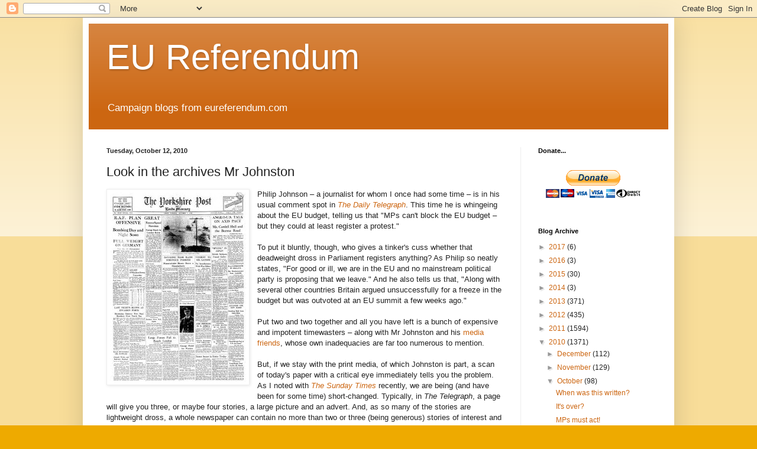

--- FILE ---
content_type: text/html; charset=UTF-8
request_url: https://eureferendum.blogspot.com/b/stats?style=BLACK_TRANSPARENT&timeRange=ALL_TIME&token=APq4FmDI7rOxxOlGULwfRMwLd-qEEEHyfGLKZvDZ2CNm0zCke2dlfE8NdsMG_H65mwk7AJXjwY2A-d6raXW4kRC78mgL7iU3_Q
body_size: -18
content:
{"total":21653986,"sparklineOptions":{"backgroundColor":{"fillOpacity":0.1,"fill":"#000000"},"series":[{"areaOpacity":0.3,"color":"#202020"}]},"sparklineData":[[0,7],[1,7],[2,9],[3,7],[4,7],[5,8],[6,7],[7,8],[8,10],[9,19],[10,9],[11,11],[12,8],[13,10],[14,8],[15,15],[16,18],[17,18],[18,68],[19,39],[20,23],[21,12],[22,17],[23,18],[24,12],[25,41],[26,100],[27,75],[28,37],[29,0]],"nextTickMs":11803}